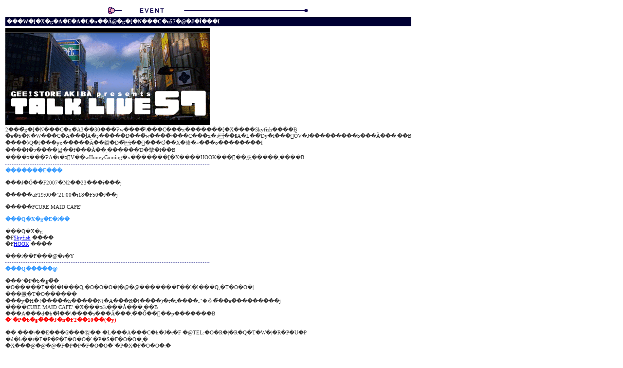

--- FILE ---
content_type: text/html; charset=UTF-8
request_url: http://www.curemaid.jp/nyante/gee_talk57.html
body_size: 1953
content:
<!DOCTYPE HTML PUBLIC "-//W3C//DTD HTML 4.0 Transitional//EN">

<!-- saved from url=(0042)https://www.curemaid.jp/nyante/rit_eve.html -->

<HTML><HEAD><TITLE>AKIBA-K�R����Á@�g�[�N���C�u57�@�J�Ì���I</TITLE>

<style type-"text/css">

A:hover { color:FF33CC}

a{ font-size:11px }

td{

	font-size:11px;

	color: #333333;

}

.leftimg {

	width: 205px;

	float: left;

}

.rightimg {

	width: 205px;

	float: right;

}

.whitefont {

	color: #FFFFFF;

	font-weight: bold;

}

.aquafont {

	color: #3399FF;

	font-weight: bold;

}

.margin3 {

	margin: 3px;

}

.redfont {

	color: #FF0000;

	font-weight: bold;

}

</style>







</HEAD>

<BODY bgColor=#ffffff>

<TABLE border=0 cellPadding=0 cellSpacing=3 width=420>

  <TBODY>

    <TR> 

      <TD height=10 vAlign=top align="middle"><IMG height=21 

      src="../pub/event.gif" width=420></TD>

    </TR>

    <tr>

      <td bgcolor="#000033" class="whitefont"><div class="margin3">���W�[�X�g�A�E�A�L�o��Á@�g�[�N���C�u57�@�J�Ì���I</div></td>

    </tr>

    <tr>

      <td valign="top"><font color="#ffffff" size="1"><img src="n_pub/talk57top.gif" width="420" height="200"></font></td>

    </tr>

    <tr>

      <td valign="top">2���̃g�[�N���C�u�́A3��30���Ɂw����̃\���C���x�������[�X����Skyfish����B<br>

        �e�b�N�W���C�A���ł̘A�ڊ�����D���́w����̃\���C���x�ɂ��āA�L��̓Ɗy�l���񂪍ŐV�J���������b���Ă���܂��B<br>

        ����ɂ̓Q�[���ɏo�����Ă��鐺�D�̐t��񂲂���Ɠ��X�䂫�ނ���̏o��������I<br>        

        ����l�ɂ����낢��f���Ă��܂������Ɗ�撆�ł��B<BR>

        ����ɂ���ɁA�t�ɂ͐V��wHoneyComing�x�������[�X����HOOK���񂪌��肢�����܂����B</td>

    </tr>

    <tr>

      <td><img 

      src="../pub/line_b.gif" width=420 height=1 vspace="3"></td>

    </tr>

    <tr>

      <td><p><span class="aquafont">�������E��� </span><br>

          <br>

        ���J�Ó��F2007�N2��23���i���j<br>

          <br>

          �����ԁF19:00�`21:00�i18�F50�J��j<br>

          <br>

          �����FCURE MAID CAFE'<br>

          <br>

          <span class="aquafont">���Q�X�g�E�i�� </span><br>

          <br>

          ���Q�X�g<br>

�F<a href="http://www.sky-fish.jp/" target="_blank">Skyfish</a> ����<br>

�F<a href="http://www.hook-net.jp/" target="_blank">HOOK</a> ����<br>

          <br>

        ���i��F���@�r�Y</p>      </td>

    </tr>

    <tr>

      <td><img 

      src="../pub/line_b.gif" width=420 height=1 vspace="3"></td>

    </tr>

    <tr>

      <td><b class="aquafont">���Q�����@</b><br>

        <br>

        ���`�P�b�g�̔�<br>

      �O�����F��l�l���Q,�O�O�O�|�@�@�������F��l�l���Q,�T�O�O�|<br>

      ���撅�T�O������<br>

      ���y�H�{�����h�����N(�A���R�[����)�t�i����؂�̏ꍇ�͂��e�͂��������j<br> 

      �̔���CURE MAID CAFE' �X���ɂčs���Ă���܂��B<br>

      ���A���d�b�ł̂��\����s���Ă���܂��̂Ő��񂲗��p�������B<br>

      <span class="redfont">�`�P�b�g�̔��J�n�F2��10��(�y) </span><br>

      <br>

      ��	���\��E���₢���킹�� �L���A���C�h�J�t�F �@TEL:�O�R�|�R�Q�T�W�|�R�P�U�P<br>

      �d�b��t�F�P�P�F�O�O�`�P�S�F�O�O�܂� <br>

      �X���@�@�@�F�P�P�F�O�O�`�P�X�F�O�O�܂� <br>

      <br>

      �������� ���d�b�ł̂��\��̏ꍇ�̓C�x���g�O�X��<span class="redfont">2��21��(��)</span>�܂łɃ`�P�b�g��CURE MAID CAFE'�X���ɂĂ��󂯎�艺�����B<br>

      ��<span class="redfont"> 2��21��(��)</span>���߂��܂��ƃL�����Z�������ƂȂ�܂��̂ŗ\�߂��������������B </td>

    </tr>

    <tr>

      <td><img 

      src="../pub/line_b.gif" width=420 height=1 vspace="3"></td>

    </tr>

    <tr>

      <td><span class="aquafont">����ÁE���� </span><br>

          <br>

        ����ÁF�W�[�X�g�A�E�A�L�o �@<a href="http://www.geestore.com" target="_blank">http://www.geestore.com</a><br>

        <br>

        ������<br>

        �F�L���A���C�h�J�t�F�@ �@   �@<a href="https://www.curemaid.jp/" target="_top">https://www.curemaid.jp/</a></td>

    </tr>

    <TR>

      <TD><img 

      src="../pub/line_b.gif" width=420 height=1 vspace="3"></TD>

    </TR>

    <TR align="center"> 

      <TD><a href="../index.html" target="_top"><img src="../pub/backtootp.gif" width="161" height="16" border="0"></a></TD>

    </TR>

    <TR> 

      <TD><img 

      src="../pub/line_b.gif" width=420 height=1 vspace="3"></TD>

    </TR>

    <TR align="center"> 

      <TD vAlign=center>cure maid cafe.jp�Ɍf�ڂ���Ă���S�Ẳ摜�A���͓��̖��f�]�ڂ��ւ��܂��B <BR>

        (c)CURE MAID CAFE'.all rights reserved</TD>

    </TR>

  </TBODY>

</TABLE>

</BODY></HTML>

